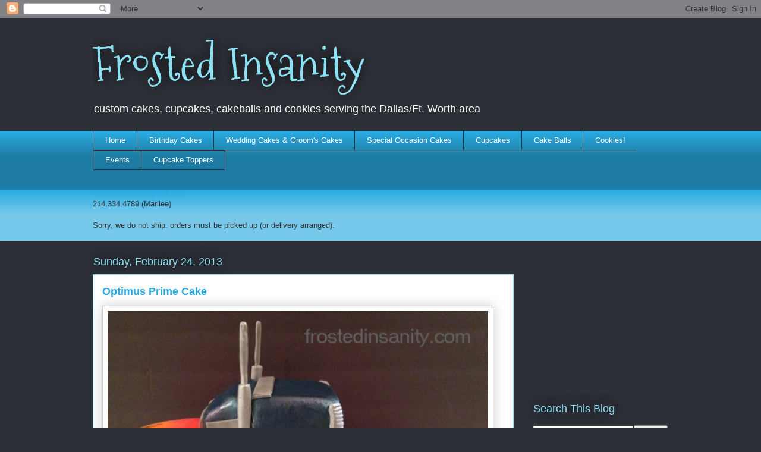

--- FILE ---
content_type: text/html; charset=UTF-8
request_url: http://www.frostedinsanity.com/2013/02/optimus-prime-cake.html
body_size: 14555
content:
<!DOCTYPE html>
<html class='v2' dir='ltr' lang='en'>
<head>
<link href='https://www.blogger.com/static/v1/widgets/335934321-css_bundle_v2.css' rel='stylesheet' type='text/css'/>
<meta content='width=1100' name='viewport'/>
<meta content='text/html; charset=UTF-8' http-equiv='Content-Type'/>
<meta content='blogger' name='generator'/>
<link href='http://www.frostedinsanity.com/favicon.ico' rel='icon' type='image/x-icon'/>
<link href='http://www.frostedinsanity.com/2013/02/optimus-prime-cake.html' rel='canonical'/>
<link rel="alternate" type="application/atom+xml" title="Frosted Insanity - Atom" href="http://www.frostedinsanity.com/feeds/posts/default" />
<link rel="alternate" type="application/rss+xml" title="Frosted Insanity - RSS" href="http://www.frostedinsanity.com/feeds/posts/default?alt=rss" />
<link rel="service.post" type="application/atom+xml" title="Frosted Insanity - Atom" href="https://www.blogger.com/feeds/1459897990148798152/posts/default" />

<link rel="alternate" type="application/atom+xml" title="Frosted Insanity - Atom" href="http://www.frostedinsanity.com/feeds/4564554441056283317/comments/default" />
<!--Can't find substitution for tag [blog.ieCssRetrofitLinks]-->
<link href='https://blogger.googleusercontent.com/img/b/R29vZ2xl/AVvXsEiG8Pt4YCNYaiCQhJU4WoZIg6XHp6tSdbAYb3qNXNknrwIifnBf-l-fLzmQ2UinzLxjHUexBFrKiEm-_P1T_K1lT6ET1bBx_qRkEvt1GqKbThoBpczPXxxuKXRP4oysmdFCO7zCZc7YKxc4/s640/optimus+prime+view+1.JPG' rel='image_src'/>
<meta content='http://www.frostedinsanity.com/2013/02/optimus-prime-cake.html' property='og:url'/>
<meta content='Optimus Prime Cake' property='og:title'/>
<meta content='  The funnest part of this cake was doing the airbrushing!  It&#39;s amazing how far that mist spreads, even when you set up a tent to airbrush ...' property='og:description'/>
<meta content='https://blogger.googleusercontent.com/img/b/R29vZ2xl/AVvXsEiG8Pt4YCNYaiCQhJU4WoZIg6XHp6tSdbAYb3qNXNknrwIifnBf-l-fLzmQ2UinzLxjHUexBFrKiEm-_P1T_K1lT6ET1bBx_qRkEvt1GqKbThoBpczPXxxuKXRP4oysmdFCO7zCZc7YKxc4/w1200-h630-p-k-no-nu/optimus+prime+view+1.JPG' property='og:image'/>
<title>Frosted Insanity: Optimus Prime Cake</title>
<style type='text/css'>@font-face{font-family:'Mountains of Christmas';font-style:normal;font-weight:400;font-display:swap;src:url(//fonts.gstatic.com/s/mountainsofchristmas/v24/3y9w6a4zcCnn5X0FDyrKi2ZRUBIy8uxoUo7eDNGsMdFqNpY.woff2)format('woff2');unicode-range:U+0000-00FF,U+0131,U+0152-0153,U+02BB-02BC,U+02C6,U+02DA,U+02DC,U+0304,U+0308,U+0329,U+2000-206F,U+20AC,U+2122,U+2191,U+2193,U+2212,U+2215,U+FEFF,U+FFFD;}</style>
<style id='page-skin-1' type='text/css'><!--
/*
-----------------------------------------------
Blogger Template Style
Name:     Awesome Inc.
Designer: Tina Chen
URL:      tinachen.org
----------------------------------------------- */
/* Content
----------------------------------------------- */
body {
font: normal normal 13px Arial, Tahoma, Helvetica, FreeSans, sans-serif;
color: #333333;
background: #2d3037 none repeat scroll top left;
}
html body .content-outer {
min-width: 0;
max-width: 100%;
width: 100%;
}
a:link {
text-decoration: none;
color: #29aae1;
}
a:visited {
text-decoration: none;
color: #015782;
}
a:hover {
text-decoration: underline;
color: #29aae1;
}
.body-fauxcolumn-outer .cap-top {
position: absolute;
z-index: 1;
height: 276px;
width: 100%;
background: transparent none repeat-x scroll top left;
_background-image: none;
}
/* Columns
----------------------------------------------- */
.content-inner {
padding: 0;
}
.header-inner .section {
margin: 0 16px;
}
.tabs-inner .section {
margin: 0 16px;
}
.main-inner {
padding-top: 55px;
}
.main-inner .column-center-inner,
.main-inner .column-left-inner,
.main-inner .column-right-inner {
padding: 0 5px;
}
*+html body .main-inner .column-center-inner {
margin-top: -55px;
}
#layout .main-inner .column-center-inner {
margin-top: 0;
}
/* Header
----------------------------------------------- */
.header-outer {
margin: 0 0 15px 0;
background: transparent none repeat scroll 0 0;
}
.Header h1 {
font: normal normal 80px Mountains of Christmas;
color: #8ce1f5;
text-shadow: 0 0 20px #000000;
}
.Header h1 a {
color: #8ce1f5;
}
.Header .description {
font: normal normal 18px Arial, Tahoma, Helvetica, FreeSans, sans-serif;
color: #ffffff;
}
.header-inner .Header .titlewrapper,
.header-inner .Header .descriptionwrapper {
padding-left: 0;
padding-right: 0;
margin-bottom: 0;
}
.header-inner .Header .titlewrapper {
padding-top: 22px;
}
/* Tabs
----------------------------------------------- */
.tabs-outer {
overflow: hidden;
position: relative;
background: #29aae1 url(https://resources.blogblog.com/blogblog/data/1kt/awesomeinc/tabs_gradient_light.png) repeat scroll 0 0;
}
#layout .tabs-outer {
overflow: visible;
}
.tabs-cap-top, .tabs-cap-bottom {
position: absolute;
width: 100%;
border-top: 1px solid #2d3037;
}
.tabs-cap-bottom {
bottom: 0;
}
.tabs-inner .widget li a {
display: inline-block;
margin: 0;
padding: .6em 1.5em;
font: normal normal 13px Arial, Tahoma, Helvetica, FreeSans, sans-serif;
color: #ffffff;
border-top: 1px solid #2d3037;
border-bottom: 1px solid #2d3037;
border-left: 1px solid #2d3037;
height: 16px;
line-height: 16px;
}
.tabs-inner .widget li:last-child a {
border-right: 1px solid #2d3037;
}
.tabs-inner .widget li.selected a, .tabs-inner .widget li a:hover {
background: #01689c url(https://resources.blogblog.com/blogblog/data/1kt/awesomeinc/tabs_gradient_light.png) repeat-x scroll 0 -100px;
color: #ffffff;
}
/* Headings
----------------------------------------------- */
h2 {
font: normal normal 18px Arial, Tahoma, Helvetica, FreeSans, sans-serif;
color: #8ce1f5;
}
/* Widgets
----------------------------------------------- */
.main-inner .section {
margin: 0 27px;
padding: 0;
}
.main-inner .column-left-outer,
.main-inner .column-right-outer {
margin-top: -3.3em;
}
#layout .main-inner .column-left-outer,
#layout .main-inner .column-right-outer {
margin-top: 0;
}
.main-inner .column-left-inner,
.main-inner .column-right-inner {
background: transparent none repeat 0 0;
-moz-box-shadow: 0 0 0 rgba(0, 0, 0, .2);
-webkit-box-shadow: 0 0 0 rgba(0, 0, 0, .2);
-goog-ms-box-shadow: 0 0 0 rgba(0, 0, 0, .2);
box-shadow: 0 0 0 rgba(0, 0, 0, .2);
-moz-border-radius: 0;
-webkit-border-radius: 0;
-goog-ms-border-radius: 0;
border-radius: 0;
}
#layout .main-inner .column-left-inner,
#layout .main-inner .column-right-inner {
margin-top: 0;
}
.sidebar .widget {
font: normal normal 13px Arial, Tahoma, Helvetica, FreeSans, sans-serif;
color: #ffffff;
}
.sidebar .widget a:link {
color: #29aae1;
}
.sidebar .widget a:visited {
color: #015782;
}
.sidebar .widget a:hover {
color: #29aae1;
}
.sidebar .widget h2 {
text-shadow: 0 0 20px #000000;
}
.main-inner .widget {
background-color: transparent;
border: 1px solid transparent;
padding: 0 0 15px;
margin: 20px -16px;
-moz-box-shadow: 0 0 0 rgba(0, 0, 0, .2);
-webkit-box-shadow: 0 0 0 rgba(0, 0, 0, .2);
-goog-ms-box-shadow: 0 0 0 rgba(0, 0, 0, .2);
box-shadow: 0 0 0 rgba(0, 0, 0, .2);
-moz-border-radius: 0;
-webkit-border-radius: 0;
-goog-ms-border-radius: 0;
border-radius: 0;
}
.main-inner .widget h2 {
margin: 0 -0;
padding: .6em 0 .5em;
border-bottom: 1px solid transparent;
}
.footer-inner .widget h2 {
padding: 0 0 .4em;
border-bottom: 1px solid transparent;
}
.main-inner .widget h2 + div, .footer-inner .widget h2 + div {
border-top: 0 solid transparent;
padding-top: 8px;
}
.main-inner .widget .widget-content {
margin: 0 -0;
padding: 7px 0 0;
}
.main-inner .widget ul, .main-inner .widget #ArchiveList ul.flat {
margin: -8px -15px 0;
padding: 0;
list-style: none;
}
.main-inner .widget #ArchiveList {
margin: -8px 0 0;
}
.main-inner .widget ul li, .main-inner .widget #ArchiveList ul.flat li {
padding: .5em 15px;
text-indent: 0;
color: #ffffff;
border-top: 0 solid transparent;
border-bottom: 1px solid transparent;
}
.main-inner .widget #ArchiveList ul li {
padding-top: .25em;
padding-bottom: .25em;
}
.main-inner .widget ul li:first-child, .main-inner .widget #ArchiveList ul.flat li:first-child {
border-top: none;
}
.main-inner .widget ul li:last-child, .main-inner .widget #ArchiveList ul.flat li:last-child {
border-bottom: none;
}
.post-body {
position: relative;
}
.main-inner .widget .post-body ul {
padding: 0 2.5em;
margin: .5em 0;
list-style: disc;
}
.main-inner .widget .post-body ul li {
padding: 0.25em 0;
margin-bottom: .25em;
color: #333333;
border: none;
}
.footer-inner .widget ul {
padding: 0;
list-style: none;
}
.widget .zippy {
color: #ffffff;
}
/* Posts
----------------------------------------------- */
body .main-inner .Blog {
padding: 0;
margin-bottom: 1em;
background-color: transparent;
border: none;
-moz-box-shadow: 0 0 0 rgba(0, 0, 0, 0);
-webkit-box-shadow: 0 0 0 rgba(0, 0, 0, 0);
-goog-ms-box-shadow: 0 0 0 rgba(0, 0, 0, 0);
box-shadow: 0 0 0 rgba(0, 0, 0, 0);
}
.main-inner .section:last-child .Blog:last-child {
padding: 0;
margin-bottom: 1em;
}
.main-inner .widget h2.date-header {
margin: 0 -15px 1px;
padding: 0 0 0 0;
font: normal normal 18px Arial, Tahoma, Helvetica, FreeSans, sans-serif;
color: #8ce1f5;
background: transparent none no-repeat fixed center center;
border-top: 0 solid transparent;
border-bottom: 1px solid transparent;
-moz-border-radius-topleft: 0;
-moz-border-radius-topright: 0;
-webkit-border-top-left-radius: 0;
-webkit-border-top-right-radius: 0;
border-top-left-radius: 0;
border-top-right-radius: 0;
position: absolute;
bottom: 100%;
left: 0;
text-shadow: 0 0 20px #000000;
}
.main-inner .widget h2.date-header span {
font: normal normal 18px Arial, Tahoma, Helvetica, FreeSans, sans-serif;
display: block;
padding: .5em 15px;
border-left: 0 solid transparent;
border-right: 0 solid transparent;
}
.date-outer {
position: relative;
margin: 55px 0 20px;
padding: 0 15px;
background-color: #ffffff;
border: 1px solid #8ce1f5;
-moz-box-shadow: 0 0 0 rgba(0, 0, 0, .2);
-webkit-box-shadow: 0 0 0 rgba(0, 0, 0, .2);
-goog-ms-box-shadow: 0 0 0 rgba(0, 0, 0, .2);
box-shadow: 0 0 0 rgba(0, 0, 0, .2);
-moz-border-radius: 0;
-webkit-border-radius: 0;
-goog-ms-border-radius: 0;
border-radius: 0;
}
.date-outer:first-child {
margin-top: 0;
}
.date-outer:last-child {
margin-bottom: 0;
-moz-border-radius-bottomleft: 0;
-moz-border-radius-bottomright: 0;
-webkit-border-bottom-left-radius: 0;
-webkit-border-bottom-right-radius: 0;
-goog-ms-border-bottom-left-radius: 0;
-goog-ms-border-bottom-right-radius: 0;
border-bottom-left-radius: 0;
border-bottom-right-radius: 0;
}
.date-posts {
margin: 0 -0;
padding: 0 0;
clear: both;
}
.post-outer, .inline-ad {
border-top: 1px solid #8ce1f5;
margin: 0 -0;
padding: 15px 0;
}
.post-outer {
padding-bottom: 10px;
}
.post-outer:first-child {
padding-top: 10px;
border-top: none;
}
.post-outer:last-child, .inline-ad:last-child {
border-bottom: none;
}
.post-body {
position: relative;
}
.post-body img {
padding: 8px;
background: #ffffff;
border: 1px solid #cccccc;
-moz-box-shadow: 0 0 20px rgba(0, 0, 0, .2);
-webkit-box-shadow: 0 0 20px rgba(0, 0, 0, .2);
box-shadow: 0 0 20px rgba(0, 0, 0, .2);
-moz-border-radius: 0;
-webkit-border-radius: 0;
border-radius: 0;
}
h3.post-title, h4 {
font: normal bold 18px Arial, Tahoma, Helvetica, FreeSans, sans-serif;
color: #29aae1;
}
h3.post-title a {
font: normal bold 18px Arial, Tahoma, Helvetica, FreeSans, sans-serif;
color: #29aae1;
}
h3.post-title a:hover {
color: #29aae1;
text-decoration: underline;
}
.post-header {
margin: 0 0 1em;
}
.post-body {
line-height: 1.4;
}
.post-outer h2 {
color: #333333;
}
.post-footer {
margin: 1.5em 0 0;
}
#blog-pager {
padding: 15px;
font-size: 120%;
background-color: transparent;
border: 1px solid transparent;
-moz-box-shadow: 0 0 0 rgba(0, 0, 0, .2);
-webkit-box-shadow: 0 0 0 rgba(0, 0, 0, .2);
-goog-ms-box-shadow: 0 0 0 rgba(0, 0, 0, .2);
box-shadow: 0 0 0 rgba(0, 0, 0, .2);
-moz-border-radius: 0;
-webkit-border-radius: 0;
-goog-ms-border-radius: 0;
border-radius: 0;
-moz-border-radius-topleft: 0;
-moz-border-radius-topright: 0;
-webkit-border-top-left-radius: 0;
-webkit-border-top-right-radius: 0;
-goog-ms-border-top-left-radius: 0;
-goog-ms-border-top-right-radius: 0;
border-top-left-radius: 0;
border-top-right-radius-topright: 0;
margin-top: 0;
}
.blog-feeds, .post-feeds {
margin: 1em 0;
text-align: center;
color: #ffffff;
}
.blog-feeds a, .post-feeds a {
color: #29aae1;
}
.blog-feeds a:visited, .post-feeds a:visited {
color: #015782;
}
.blog-feeds a:hover, .post-feeds a:hover {
color: #29aae1;
}
.post-outer .comments {
margin-top: 2em;
}
/* Comments
----------------------------------------------- */
.comments .comments-content .icon.blog-author {
background-repeat: no-repeat;
background-image: url([data-uri]);
}
.comments .comments-content .loadmore a {
border-top: 1px solid #2d3037;
border-bottom: 1px solid #2d3037;
}
.comments .continue {
border-top: 2px solid #2d3037;
}
/* Footer
----------------------------------------------- */
.footer-outer {
margin: -0 0 -1px;
padding: 0 0 0;
color: #ffffff;
overflow: hidden;
}
.footer-fauxborder-left {
border-top: 1px solid transparent;
background: transparent none repeat scroll 0 0;
-moz-box-shadow: 0 0 0 rgba(0, 0, 0, .2);
-webkit-box-shadow: 0 0 0 rgba(0, 0, 0, .2);
-goog-ms-box-shadow: 0 0 0 rgba(0, 0, 0, .2);
box-shadow: 0 0 0 rgba(0, 0, 0, .2);
margin: 0 -0;
}
/* Mobile
----------------------------------------------- */
body.mobile {
background-size: auto;
}
.mobile .body-fauxcolumn-outer {
background: transparent none repeat scroll top left;
}
*+html body.mobile .main-inner .column-center-inner {
margin-top: 0;
}
.mobile .main-inner .widget {
padding: 0 0 15px;
}
.mobile .main-inner .widget h2 + div,
.mobile .footer-inner .widget h2 + div {
border-top: none;
padding-top: 0;
}
.mobile .footer-inner .widget h2 {
padding: 0.5em 0;
border-bottom: none;
}
.mobile .main-inner .widget .widget-content {
margin: 0;
padding: 7px 0 0;
}
.mobile .main-inner .widget ul,
.mobile .main-inner .widget #ArchiveList ul.flat {
margin: 0 -15px 0;
}
.mobile .main-inner .widget h2.date-header {
left: 0;
}
.mobile .date-header span {
padding: 0.4em 0;
}
.mobile .date-outer:first-child {
margin-bottom: 0;
border: 1px solid #8ce1f5;
-moz-border-radius-topleft: 0;
-moz-border-radius-topright: 0;
-webkit-border-top-left-radius: 0;
-webkit-border-top-right-radius: 0;
-goog-ms-border-top-left-radius: 0;
-goog-ms-border-top-right-radius: 0;
border-top-left-radius: 0;
border-top-right-radius: 0;
}
.mobile .date-outer {
border-color: #8ce1f5;
border-width: 0 1px 1px;
}
.mobile .date-outer:last-child {
margin-bottom: 0;
}
.mobile .main-inner {
padding: 0;
}
.mobile .header-inner .section {
margin: 0;
}
.mobile .post-outer, .mobile .inline-ad {
padding: 5px 0;
}
.mobile .tabs-inner .section {
margin: 0 10px;
}
.mobile .main-inner .widget h2 {
margin: 0;
padding: 0;
}
.mobile .main-inner .widget h2.date-header span {
padding: 0;
}
.mobile .main-inner .widget .widget-content {
margin: 0;
padding: 7px 0 0;
}
.mobile #blog-pager {
border: 1px solid transparent;
background: transparent none repeat scroll 0 0;
}
.mobile .main-inner .column-left-inner,
.mobile .main-inner .column-right-inner {
background: transparent none repeat 0 0;
-moz-box-shadow: none;
-webkit-box-shadow: none;
-goog-ms-box-shadow: none;
box-shadow: none;
}
.mobile .date-posts {
margin: 0;
padding: 0;
}
.mobile .footer-fauxborder-left {
margin: 0;
border-top: inherit;
}
.mobile .main-inner .section:last-child .Blog:last-child {
margin-bottom: 0;
}
.mobile-index-contents {
color: #333333;
}
.mobile .mobile-link-button {
background: #29aae1 url(https://resources.blogblog.com/blogblog/data/1kt/awesomeinc/tabs_gradient_light.png) repeat scroll 0 0;
}
.mobile-link-button a:link, .mobile-link-button a:visited {
color: #ffffff;
}
.mobile .tabs-inner .PageList .widget-content {
background: transparent;
border-top: 1px solid;
border-color: #2d3037;
color: #ffffff;
}
.mobile .tabs-inner .PageList .widget-content .pagelist-arrow {
border-left: 1px solid #2d3037;
}

--></style>
<style id='template-skin-1' type='text/css'><!--
body {
min-width: 1000px;
}
.content-outer, .content-fauxcolumn-outer, .region-inner {
min-width: 1000px;
max-width: 1000px;
_width: 1000px;
}
.main-inner .columns {
padding-left: 0px;
padding-right: 260px;
}
.main-inner .fauxcolumn-center-outer {
left: 0px;
right: 260px;
/* IE6 does not respect left and right together */
_width: expression(this.parentNode.offsetWidth -
parseInt("0px") -
parseInt("260px") + 'px');
}
.main-inner .fauxcolumn-left-outer {
width: 0px;
}
.main-inner .fauxcolumn-right-outer {
width: 260px;
}
.main-inner .column-left-outer {
width: 0px;
right: 100%;
margin-left: -0px;
}
.main-inner .column-right-outer {
width: 260px;
margin-right: -260px;
}
#layout {
min-width: 0;
}
#layout .content-outer {
min-width: 0;
width: 800px;
}
#layout .region-inner {
min-width: 0;
width: auto;
}
body#layout div.add_widget {
padding: 8px;
}
body#layout div.add_widget a {
margin-left: 32px;
}
--></style>
<script type='text/javascript'>
        (function(i,s,o,g,r,a,m){i['GoogleAnalyticsObject']=r;i[r]=i[r]||function(){
        (i[r].q=i[r].q||[]).push(arguments)},i[r].l=1*new Date();a=s.createElement(o),
        m=s.getElementsByTagName(o)[0];a.async=1;a.src=g;m.parentNode.insertBefore(a,m)
        })(window,document,'script','https://www.google-analytics.com/analytics.js','ga');
        ga('create', 'UA-114216196-1', 'auto', 'blogger');
        ga('blogger.send', 'pageview');
      </script>
<link href='https://www.blogger.com/dyn-css/authorization.css?targetBlogID=1459897990148798152&amp;zx=bd3acca3-096f-42fc-ad3b-7a4bc6feeab2' media='none' onload='if(media!=&#39;all&#39;)media=&#39;all&#39;' rel='stylesheet'/><noscript><link href='https://www.blogger.com/dyn-css/authorization.css?targetBlogID=1459897990148798152&amp;zx=bd3acca3-096f-42fc-ad3b-7a4bc6feeab2' rel='stylesheet'/></noscript>
<meta name='google-adsense-platform-account' content='ca-host-pub-1556223355139109'/>
<meta name='google-adsense-platform-domain' content='blogspot.com'/>

<!-- data-ad-client=ca-pub-9765409729141707 -->

</head>
<body class='loading variant-icy'>
<div class='navbar section' id='navbar' name='Navbar'><div class='widget Navbar' data-version='1' id='Navbar1'><script type="text/javascript">
    function setAttributeOnload(object, attribute, val) {
      if(window.addEventListener) {
        window.addEventListener('load',
          function(){ object[attribute] = val; }, false);
      } else {
        window.attachEvent('onload', function(){ object[attribute] = val; });
      }
    }
  </script>
<div id="navbar-iframe-container"></div>
<script type="text/javascript" src="https://apis.google.com/js/platform.js"></script>
<script type="text/javascript">
      gapi.load("gapi.iframes:gapi.iframes.style.bubble", function() {
        if (gapi.iframes && gapi.iframes.getContext) {
          gapi.iframes.getContext().openChild({
              url: 'https://www.blogger.com/navbar/1459897990148798152?po\x3d4564554441056283317\x26origin\x3dhttp://www.frostedinsanity.com',
              where: document.getElementById("navbar-iframe-container"),
              id: "navbar-iframe"
          });
        }
      });
    </script><script type="text/javascript">
(function() {
var script = document.createElement('script');
script.type = 'text/javascript';
script.src = '//pagead2.googlesyndication.com/pagead/js/google_top_exp.js';
var head = document.getElementsByTagName('head')[0];
if (head) {
head.appendChild(script);
}})();
</script>
</div></div>
<div class='body-fauxcolumns'>
<div class='fauxcolumn-outer body-fauxcolumn-outer'>
<div class='cap-top'>
<div class='cap-left'></div>
<div class='cap-right'></div>
</div>
<div class='fauxborder-left'>
<div class='fauxborder-right'></div>
<div class='fauxcolumn-inner'>
</div>
</div>
<div class='cap-bottom'>
<div class='cap-left'></div>
<div class='cap-right'></div>
</div>
</div>
</div>
<div class='content'>
<div class='content-fauxcolumns'>
<div class='fauxcolumn-outer content-fauxcolumn-outer'>
<div class='cap-top'>
<div class='cap-left'></div>
<div class='cap-right'></div>
</div>
<div class='fauxborder-left'>
<div class='fauxborder-right'></div>
<div class='fauxcolumn-inner'>
</div>
</div>
<div class='cap-bottom'>
<div class='cap-left'></div>
<div class='cap-right'></div>
</div>
</div>
</div>
<div class='content-outer'>
<div class='content-cap-top cap-top'>
<div class='cap-left'></div>
<div class='cap-right'></div>
</div>
<div class='fauxborder-left content-fauxborder-left'>
<div class='fauxborder-right content-fauxborder-right'></div>
<div class='content-inner'>
<header>
<div class='header-outer'>
<div class='header-cap-top cap-top'>
<div class='cap-left'></div>
<div class='cap-right'></div>
</div>
<div class='fauxborder-left header-fauxborder-left'>
<div class='fauxborder-right header-fauxborder-right'></div>
<div class='region-inner header-inner'>
<div class='header section' id='header' name='Header'><div class='widget Header' data-version='1' id='Header1'>
<div id='header-inner'>
<div class='titlewrapper'>
<h1 class='title'>
<a href='http://www.frostedinsanity.com/'>
Frosted Insanity
</a>
</h1>
</div>
<div class='descriptionwrapper'>
<p class='description'><span>custom cakes, cupcakes, cakeballs and cookies serving the Dallas/Ft. Worth area</span></p>
</div>
</div>
</div></div>
</div>
</div>
<div class='header-cap-bottom cap-bottom'>
<div class='cap-left'></div>
<div class='cap-right'></div>
</div>
</div>
</header>
<div class='tabs-outer'>
<div class='tabs-cap-top cap-top'>
<div class='cap-left'></div>
<div class='cap-right'></div>
</div>
<div class='fauxborder-left tabs-fauxborder-left'>
<div class='fauxborder-right tabs-fauxborder-right'></div>
<div class='region-inner tabs-inner'>
<div class='tabs section' id='crosscol' name='Cross-Column'><div class='widget PageList' data-version='1' id='PageList1'>
<h2>pages</h2>
<div class='widget-content'>
<ul>
<li>
<a href='http://www.frostedinsanity.com/'>Home</a>
</li>
<li>
<a href='http://www.frostedinsanity.com/p/birthday-cakes.html'>Birthday Cakes</a>
</li>
<li>
<a href='http://www.frostedinsanity.com/p/wedding-cakes.html'>Wedding Cakes &amp; Groom&#39;s Cakes</a>
</li>
<li>
<a href='http://www.frostedinsanity.com/p/special-occasion-cakes.html'>Special Occasion Cakes</a>
</li>
<li>
<a href='http://www.frostedinsanity.com/p/cupcakes.html'>Cupcakes</a>
</li>
<li>
<a href='http://www.frostedinsanity.com/p/cake-balls-gallery.html'>Cake Balls</a>
</li>
<li>
<a href='http://www.frostedinsanity.com/p/cookies.html'>Cookies!</a>
</li>
<li>
<a href='http://www.frostedinsanity.com/p/events.html'>Events</a>
</li>
<li>
<a href='http://www.frostedinsanity.com/p/cupcaketopper-gallery.html'>Cupcake Toppers</a>
</li>
</ul>
<div class='clear'></div>
</div>
</div><div class='widget Text' data-version='1' id='Text4'>
<h2 class='title'>Contact me:</h2>
<div class='widget-content'>
<span class="Apple-style-span"><a href="mailto:frostedinsanity@gmail.com">frostedinsanity@gmail.com</a></span><div><span class="Apple-style-span">214.334.4789 (Marilee)</span></div><div><span class="Apple-style-span"><br /></span></div><div><span class="Apple-style-span">Sorry, we do not ship.  orders must be picked up (or delivery arranged).</span></div><br />
</div>
<div class='clear'></div>
</div></div>
<div class='tabs no-items section' id='crosscol-overflow' name='Cross-Column 2'></div>
</div>
</div>
<div class='tabs-cap-bottom cap-bottom'>
<div class='cap-left'></div>
<div class='cap-right'></div>
</div>
</div>
<div class='main-outer'>
<div class='main-cap-top cap-top'>
<div class='cap-left'></div>
<div class='cap-right'></div>
</div>
<div class='fauxborder-left main-fauxborder-left'>
<div class='fauxborder-right main-fauxborder-right'></div>
<div class='region-inner main-inner'>
<div class='columns fauxcolumns'>
<div class='fauxcolumn-outer fauxcolumn-center-outer'>
<div class='cap-top'>
<div class='cap-left'></div>
<div class='cap-right'></div>
</div>
<div class='fauxborder-left'>
<div class='fauxborder-right'></div>
<div class='fauxcolumn-inner'>
</div>
</div>
<div class='cap-bottom'>
<div class='cap-left'></div>
<div class='cap-right'></div>
</div>
</div>
<div class='fauxcolumn-outer fauxcolumn-left-outer'>
<div class='cap-top'>
<div class='cap-left'></div>
<div class='cap-right'></div>
</div>
<div class='fauxborder-left'>
<div class='fauxborder-right'></div>
<div class='fauxcolumn-inner'>
</div>
</div>
<div class='cap-bottom'>
<div class='cap-left'></div>
<div class='cap-right'></div>
</div>
</div>
<div class='fauxcolumn-outer fauxcolumn-right-outer'>
<div class='cap-top'>
<div class='cap-left'></div>
<div class='cap-right'></div>
</div>
<div class='fauxborder-left'>
<div class='fauxborder-right'></div>
<div class='fauxcolumn-inner'>
</div>
</div>
<div class='cap-bottom'>
<div class='cap-left'></div>
<div class='cap-right'></div>
</div>
</div>
<!-- corrects IE6 width calculation -->
<div class='columns-inner'>
<div class='column-center-outer'>
<div class='column-center-inner'>
<div class='main section' id='main' name='Main'><div class='widget Blog' data-version='1' id='Blog1'>
<div class='blog-posts hfeed'>

          <div class="date-outer">
        
<h2 class='date-header'><span>Sunday, February 24, 2013</span></h2>

          <div class="date-posts">
        
<div class='post-outer'>
<div class='post hentry' itemprop='blogPost' itemscope='itemscope' itemtype='http://schema.org/BlogPosting'>
<meta content='https://blogger.googleusercontent.com/img/b/R29vZ2xl/AVvXsEiG8Pt4YCNYaiCQhJU4WoZIg6XHp6tSdbAYb3qNXNknrwIifnBf-l-fLzmQ2UinzLxjHUexBFrKiEm-_P1T_K1lT6ET1bBx_qRkEvt1GqKbThoBpczPXxxuKXRP4oysmdFCO7zCZc7YKxc4/s640/optimus+prime+view+1.JPG' itemprop='image_url'/>
<meta content='1459897990148798152' itemprop='blogId'/>
<meta content='4564554441056283317' itemprop='postId'/>
<a name='4564554441056283317'></a>
<h3 class='post-title entry-title' itemprop='name'>
Optimus Prime Cake
</h3>
<div class='post-header'>
<div class='post-header-line-1'></div>
</div>
<div class='post-body entry-content' id='post-body-4564554441056283317' itemprop='description articleBody'>
<div class="separator" style="clear: both; text-align: center;">
<a href="https://blogger.googleusercontent.com/img/b/R29vZ2xl/AVvXsEiG8Pt4YCNYaiCQhJU4WoZIg6XHp6tSdbAYb3qNXNknrwIifnBf-l-fLzmQ2UinzLxjHUexBFrKiEm-_P1T_K1lT6ET1bBx_qRkEvt1GqKbThoBpczPXxxuKXRP4oysmdFCO7zCZc7YKxc4/s1600/optimus+prime+view+1.JPG" imageanchor="1" style="clear: left; float: left; margin-bottom: 1em; margin-right: 1em;"><img border="0" height="430" src="https://blogger.googleusercontent.com/img/b/R29vZ2xl/AVvXsEiG8Pt4YCNYaiCQhJU4WoZIg6XHp6tSdbAYb3qNXNknrwIifnBf-l-fLzmQ2UinzLxjHUexBFrKiEm-_P1T_K1lT6ET1bBx_qRkEvt1GqKbThoBpczPXxxuKXRP4oysmdFCO7zCZc7YKxc4/s640/optimus+prime+view+1.JPG" width="640" /></a></div>
The funnest part of this cake was doing the airbrushing! &nbsp;It's amazing how far that mist spreads, even when you set up a tent to airbrush in. &nbsp;I was wiping a blue dust from the upstairs balcony.<br />
<br />
<div class="separator" style="clear: both; text-align: center;">
<a href="https://blogger.googleusercontent.com/img/b/R29vZ2xl/AVvXsEhc-Q3rZPMT2aKXVWuziWn-j5gY6mVTG9tN_h_ExN7y5TY1XMvYUFEOqVf12YMOtYcqWDkOEkEgxvXownN1zqar8HtlwKZPmLlZBa6xlQ_JtYMROGItFwyX8j4WKPSD8K6IXbyvVmtbrNPj/s1600/optimus+prime+view+2.JPG" imageanchor="1" style="clear: left; float: left; margin-bottom: 1em; margin-right: 1em;"><img border="0" height="480" src="https://blogger.googleusercontent.com/img/b/R29vZ2xl/AVvXsEhc-Q3rZPMT2aKXVWuziWn-j5gY6mVTG9tN_h_ExN7y5TY1XMvYUFEOqVf12YMOtYcqWDkOEkEgxvXownN1zqar8HtlwKZPmLlZBa6xlQ_JtYMROGItFwyX8j4WKPSD8K6IXbyvVmtbrNPj/s640/optimus+prime+view+2.JPG" width="640" /></a></div>
<br />
<div id='pin-wrapper' style='margin:10px 10px 10px 0; text-align: left;'>
<a data-pin-config='beside' data-pin-do='buttonPin' href='http://pinterest.com/pin/create/button/?url=http://www.frostedinsanity.com/2013/02/optimus-prime-cake.html'><img src='//assets.pinterest.com/images/pidgets/pin_it_button.png'/></a>
<span style='margin-left:-44px;'><a data-pin-config='beside' data-pin-do='buttonBookmark' href='//pinterest.com/pin/create/button/' style='outline:none;border:none;'></a></span>
</div>
<script src='http://assets.pinterest.com/js/pinit.js' type='text/javascript'></script>
<style type='text/css'> 
#pin-wrapper > a {background-image:none !important;}
</style>
<div style='clear: both;'></div>
</div>
<div class='post-footer'>
<div class='post-footer-line post-footer-line-1'><span class='post-author vcard'>
Posted by
<span class='fn' itemprop='author' itemscope='itemscope' itemtype='http://schema.org/Person'>
<meta content='https://www.blogger.com/profile/05358815141724392245' itemprop='url'/>
<a href='https://www.blogger.com/profile/05358815141724392245' rel='author' title='author profile'>
<span itemprop='name'>marilee woodfield</span>
</a>
</span>
</span>
<span class='post-timestamp'>
at
<meta content='http://www.frostedinsanity.com/2013/02/optimus-prime-cake.html' itemprop='url'/>
<a class='timestamp-link' href='http://www.frostedinsanity.com/2013/02/optimus-prime-cake.html' rel='bookmark' title='permanent link'><abbr class='published' itemprop='datePublished' title='2013-02-24T09:43:00-08:00'>9:43&#8239;AM</abbr></a>
</span>
<span class='post-comment-link'>
</span>
<span class='post-icons'>
<span class='item-action'>
<a href='https://www.blogger.com/email-post/1459897990148798152/4564554441056283317' title='Email Post'>
<img alt='' class='icon-action' height='13' src='http://img1.blogblog.com/img/icon18_email.gif' width='18'/>
</a>
</span>
<span class='item-control blog-admin pid-2079812217'>
<a href='https://www.blogger.com/post-edit.g?blogID=1459897990148798152&postID=4564554441056283317&from=pencil' title='Edit Post'>
<img alt='' class='icon-action' height='18' src='https://resources.blogblog.com/img/icon18_edit_allbkg.gif' width='18'/>
</a>
</span>
</span>
<span class='post-backlinks post-comment-link'>
</span>
<div class='post-share-buttons goog-inline-block'>
<a class='goog-inline-block share-button sb-email' href='https://www.blogger.com/share-post.g?blogID=1459897990148798152&postID=4564554441056283317&target=email' target='_blank' title='Email This'><span class='share-button-link-text'>Email This</span></a><a class='goog-inline-block share-button sb-blog' href='https://www.blogger.com/share-post.g?blogID=1459897990148798152&postID=4564554441056283317&target=blog' onclick='window.open(this.href, "_blank", "height=270,width=475"); return false;' target='_blank' title='BlogThis!'><span class='share-button-link-text'>BlogThis!</span></a><a class='goog-inline-block share-button sb-twitter' href='https://www.blogger.com/share-post.g?blogID=1459897990148798152&postID=4564554441056283317&target=twitter' target='_blank' title='Share to X'><span class='share-button-link-text'>Share to X</span></a><a class='goog-inline-block share-button sb-facebook' href='https://www.blogger.com/share-post.g?blogID=1459897990148798152&postID=4564554441056283317&target=facebook' onclick='window.open(this.href, "_blank", "height=430,width=640"); return false;' target='_blank' title='Share to Facebook'><span class='share-button-link-text'>Share to Facebook</span></a><a class='goog-inline-block share-button sb-pinterest' href='https://www.blogger.com/share-post.g?blogID=1459897990148798152&postID=4564554441056283317&target=pinterest' target='_blank' title='Share to Pinterest'><span class='share-button-link-text'>Share to Pinterest</span></a>
</div>
</div>
<div class='post-footer-line post-footer-line-2'><span class='post-labels'>
</span>
</div>
<div class='post-footer-line post-footer-line-3'></div>
</div>
</div>
<div class='comments' id='comments'>
<a name='comments'></a>
</div>
</div>

        </div></div>
      
</div>
<div class='blog-pager' id='blog-pager'>
<span id='blog-pager-newer-link'>
<a class='blog-pager-newer-link' href='http://www.frostedinsanity.com/2013/02/1st-birthday-cake-primary-colors.html' id='Blog1_blog-pager-newer-link' title='Newer Post'>Newer Post</a>
</span>
<span id='blog-pager-older-link'>
<a class='blog-pager-older-link' href='http://www.frostedinsanity.com/2013/02/bow-ties-and-mustaches.html' id='Blog1_blog-pager-older-link' title='Older Post'>Older Post</a>
</span>
<a class='home-link' href='http://www.frostedinsanity.com/'>Home</a>
</div>
<div class='clear'></div>
<div class='post-feeds'>
</div>
</div></div>
</div>
</div>
<div class='column-left-outer'>
<div class='column-left-inner'>
<aside>
</aside>
</div>
</div>
<div class='column-right-outer'>
<div class='column-right-inner'>
<aside>
<div class='sidebar section' id='sidebar-right-1'><div class='widget AdSense' data-version='1' id='AdSense1'>
<div class='widget-content'>
<script type="text/javascript"><!--
google_ad_client = "ca-pub-9765409729141707";
google_ad_host = "ca-host-pub-1556223355139109";
google_ad_host_channel = "L0001";
/* missmscupcakes_sidebar-right-1_AdSense1_200x200_as */
google_ad_slot = "5703484076";
google_ad_width = 200;
google_ad_height = 200;
//-->
</script>
<script type="text/javascript"
src="http://pagead2.googlesyndication.com/pagead/show_ads.js">
</script>
<div class='clear'></div>
</div>
</div><div class='widget BlogSearch' data-version='1' id='BlogSearch1'>
<h2 class='title'>Search This Blog</h2>
<div class='widget-content'>
<div id='BlogSearch1_form'>
<form action='http://www.frostedinsanity.com/search' class='gsc-search-box' target='_top'>
<table cellpadding='0' cellspacing='0' class='gsc-search-box'>
<tbody>
<tr>
<td class='gsc-input'>
<input autocomplete='off' class='gsc-input' name='q' size='10' title='search' type='text' value=''/>
</td>
<td class='gsc-search-button'>
<input class='gsc-search-button' title='search' type='submit' value='Search'/>
</td>
</tr>
</tbody>
</table>
</form>
</div>
</div>
<div class='clear'></div>
</div><div class='widget HTML' data-version='1' id='HTML1'>
<h2 class='title'>Pin it!</h2>
<div class='widget-content'>
<a href="http://pinterest.com/pin/create/button/?url=frostedinsanity.com" class="pin-it-button" count-layout="horizontal">Pin It</a>
<script type="text/javascript" src="http://assets.pinterest.com/js/pinit.js"></script>
</div>
<div class='clear'></div>
</div><div class='widget Text' data-version='1' id='Text2'>
<h2 class='title'>Need cake?</h2>
<div class='widget-content'>
<strong><span style="color:#cccccc;">I'd love to make cupcakes (or cake) </span></strong><strong><span style="color:#cccccc;">for your next birthday, shower or celebration!<br/><br/></span></strong><strong><span style="color:#cccccc;">email me at:<br/><br/>frostedinsanity@gmail.com<br/></span></strong><br/>
</div>
<div class='clear'></div>
</div><div class='widget Image' data-version='1' id='Image2'>
<h2>Turn this...</h2>
<div class='widget-content'>
<img alt='Turn this...' height='165' id='Image2_img' src='https://blogger.googleusercontent.com/img/b/R29vZ2xl/AVvXsEjNyvbngaZWcjks4fr-TlIfu_0LqFeqhDqnzkHmsnBs0S6bbMh7C_s0CclLIGKVMIeAUxrqaNQarWzsM7872w8pe-1PGFiQ7DscDESRTtdUsDBMoAtpvn6CSryx3ary8w7I4dEP7NqRU4IV/s220/IMG_0118.JPG' width='220'/>
<br/>
</div>
<div class='clear'></div>
</div><div class='widget Image' data-version='1' id='Image3'>
<h2>... into this!</h2>
<div class='widget-content'>
<img alt='... into this!' height='112' id='Image3_img' src='https://blogger.googleusercontent.com/img/b/R29vZ2xl/AVvXsEjdh_XoUm-TR6tz68SxLi0b-vOEiCBUt6PtMXb6YcG6maTUdACjWj6iKiZmao4uD4AsmpvkN-ssOHANzGMVdpTmKVVegVNYsw3sU78Y_xSEjOGzUiAKUGWU4MWNy8_rwW_1VU3GU9MJZsU3/s220/IMG_0706.JPG' width='150'/>
<br/>
<span class='caption'>cupcake decorations are 100% edible!  Gobble them up at the party or take them home as a souvenir!</span>
</div>
<div class='clear'></div>
</div><div class='widget Image' data-version='1' id='Image1'>
<h2>The Pirate Ship</h2>
<div class='widget-content'>
<img alt='The Pirate Ship' height='165' id='Image1_img' src='https://blogger.googleusercontent.com/img/b/R29vZ2xl/AVvXsEi3ua1Gzjjh6Lvk-Y8zoZNw_thBoNiiKZL6TUusnHKJAf6Lc-77lSCB2RMYzPm7HVtFAVnZAu3Y6n3NlEGuMforuz20KfInf6jWqDkjkjgp3Qv0zYW0i0adP3g3-eUIRT69AEtf-aqc5v_K/s220/FXCD0022.JPG' width='220'/>
<br/>
<span class='caption'>The cake that turned a hobby into an obsession</span>
</div>
<div class='clear'></div>
</div><div class='widget Text' data-version='1' id='Text1'>
<h2 class='title'>How It all Began</h2>
<div class='widget-content'>
<span style="color:#cccccc;">My mom always made amazing birthday cakes for my siblings and me as we grew up. Of course that's how things had to be for my kids, and things have just gotten out of hand from there.<br/><br/>I started with simple cut-out cakes - cakes cut from a 9X13 pan and formed into shapes like rocking horses, teddy bears, etc. Or, I took the easy way out like when my son turned 2 and I was 9 months + pregnant with child #4, I just filled the back of a dumptruck with chocolate cupcakes. It was a "construction worker" party and it not only fit the theme, but my level of chaos at the time.<br/><br/>But then things got a little out of hand, and have gotten just this side of out of control from there. The pirate ship (see photo above) is one of my favorites, and it was an over-the-top sugar rush. And I was hooked. (no pun intended)<br/><br/>I love finding ways to use cookies, cake shapes, frosting and candies to create just about anything I want. "This is the best cake ever, Mom!" are sweet words to my ears. </span><br/>
</div>
<div class='clear'></div>
</div><div class='widget BlogList' data-version='1' id='BlogList1'>
<h2 class='title'>My Other Blogs...</h2>
<div class='widget-content'>
<div class='blog-list-container' id='BlogList1_container'>
<ul id='BlogList1_blogs'>
<li style='display: block;'>
<div class='blog-icon'>
<img data-lateloadsrc='https://lh3.googleusercontent.com/blogger_img_proxy/AEn0k_v0EydIaM2fIurV25cK0k8ss-sN2P7CLbqxe5RLiwRWf7Gd7QcFKhOmd4jy3I3XUO5dhN6c9LUByshU_vJHWTo55_IzQL_otkLLLw=s16-w16-h16' height='16' width='16'/>
</div>
<div class='blog-content'>
<div class='blog-title'>
<a href='http://www.12daynativity.com/' target='_blank'>
12-Day Nativity</a>
</div>
<div class='item-content'>
<div class='item-thumbnail'>
<a href='http://www.12daynativity.com/' target='_blank'>
<img alt='' border='0' height='72' src='https://blogger.googleusercontent.com/img/b/R29vZ2xl/AVvXsEjiXpUN8MFjXgR5PEKbb_e_LNA8HRGS9C001J-aINBsfqxm-Mhterj365TtmB9spWlatm7E7k4OFNjs5x0CZfpYHjf8DAlOFhxJkmVQ9wWM6Eke8YEjayWHcTagDYUFXXcSVaKcgrqyGIk/s72-c/2015-11-22+18.41.14.jpg' width='72'/>
</a>
</div>
<span class='item-title'>
<a href='http://www.12daynativity.com/2015/12/what-can-i-give-him-gift-of-love.html' target='_blank'>
What Can I Give him? A gift of love
</a>
</span>

                      -
                    
<span class='item-snippet'>
 As the 12-Day Nativity is launched this year I asked several friends and 
family to try one of the activities in the book and share it with me.  Here 
is wh...
</span>
<div class='item-time'>
10 years ago
</div>
</div>
</div>
<div style='clear: both;'></div>
</li>
<li style='display: block;'>
<div class='blog-icon'>
<img data-lateloadsrc='https://lh3.googleusercontent.com/blogger_img_proxy/AEn0k_tV1gEMN6KcfMmwcOM9lsMwrhiXm_t-ns3eZw62SigVxFRYtLkgKzJ09iMq2sfHHgRs2aYFAp8grOCGwIgJZ2rBMQoRAvJrGtmC08oNinhVTA=s16-w16-h16' height='16' width='16'/>
</div>
<div class='blog-content'>
<div class='blog-title'>
<a href='http://kids-and-music.blogspot.com/' target='_blank'>
miss marilee's music</a>
</div>
<div class='item-content'>
<div class='item-thumbnail'>
<a href='http://kids-and-music.blogspot.com/' target='_blank'>
<img alt='' border='0' height='72' src='https://blogger.googleusercontent.com/img/b/R29vZ2xl/AVvXsEiT6c3z8QNL6KfdkdBNortQx3V0eCGubJdaMjwTtRPOPEer9FeLYjWGSM3vv74skLl3BVf22qn77_1rRFAOhJpYx3aNVs4o8MarsEL7mt8N7yvGdVXtsrTHDYU929zMAgkiXE1228V-Xik/s72-c/IMG_5372+3.JPG' width='72'/>
</a>
</div>
<span class='item-title'>
<a href='http://kids-and-music.blogspot.com/2019/10/peanut-butter-and-jelly.html' target='_blank'>
Peanut Butter and Jelly
</a>
</span>

                      -
                    
<span class='item-snippet'>
 Today we were all about peanut butter and jelly sandwiches!  We chanted a 
peanut butter hello, we did a peanut butter and jelly activity song, and we 
read...
</span>
<div class='item-time'>
6 years ago
</div>
</div>
</div>
<div style='clear: both;'></div>
</li>
</ul>
<div class='clear'></div>
</div>
</div>
</div><div class='widget BlogArchive' data-version='1' id='BlogArchive1'>
<h2>Blog Archive</h2>
<div class='widget-content'>
<div id='ArchiveList'>
<div id='BlogArchive1_ArchiveList'>
<select id='BlogArchive1_ArchiveMenu'>
<option value=''>Blog Archive</option>
<option value='http://www.frostedinsanity.com/2020/04/'>April (11)</option>
<option value='http://www.frostedinsanity.com/2019/04/'>April (28)</option>
<option value='http://www.frostedinsanity.com/2018/10/'>October (10)</option>
<option value='http://www.frostedinsanity.com/2018/06/'>June (5)</option>
<option value='http://www.frostedinsanity.com/2018/03/'>March (38)</option>
<option value='http://www.frostedinsanity.com/2017/07/'>July (21)</option>
<option value='http://www.frostedinsanity.com/2017/03/'>March (6)</option>
<option value='http://www.frostedinsanity.com/2017/01/'>January (21)</option>
<option value='http://www.frostedinsanity.com/2016/09/'>September (7)</option>
<option value='http://www.frostedinsanity.com/2016/05/'>May (11)</option>
<option value='http://www.frostedinsanity.com/2016/04/'>April (3)</option>
<option value='http://www.frostedinsanity.com/2016/03/'>March (8)</option>
<option value='http://www.frostedinsanity.com/2016/01/'>January (5)</option>
<option value='http://www.frostedinsanity.com/2015/12/'>December (7)</option>
<option value='http://www.frostedinsanity.com/2015/11/'>November (7)</option>
<option value='http://www.frostedinsanity.com/2015/10/'>October (10)</option>
<option value='http://www.frostedinsanity.com/2015/09/'>September (13)</option>
<option value='http://www.frostedinsanity.com/2015/07/'>July (19)</option>
<option value='http://www.frostedinsanity.com/2015/06/'>June (13)</option>
<option value='http://www.frostedinsanity.com/2015/05/'>May (13)</option>
<option value='http://www.frostedinsanity.com/2015/03/'>March (13)</option>
<option value='http://www.frostedinsanity.com/2015/02/'>February (11)</option>
<option value='http://www.frostedinsanity.com/2015/01/'>January (5)</option>
<option value='http://www.frostedinsanity.com/2014/12/'>December (13)</option>
<option value='http://www.frostedinsanity.com/2014/10/'>October (11)</option>
<option value='http://www.frostedinsanity.com/2014/09/'>September (12)</option>
<option value='http://www.frostedinsanity.com/2014/08/'>August (18)</option>
<option value='http://www.frostedinsanity.com/2014/07/'>July (6)</option>
<option value='http://www.frostedinsanity.com/2014/06/'>June (15)</option>
<option value='http://www.frostedinsanity.com/2014/05/'>May (15)</option>
<option value='http://www.frostedinsanity.com/2014/04/'>April (11)</option>
<option value='http://www.frostedinsanity.com/2014/03/'>March (17)</option>
<option value='http://www.frostedinsanity.com/2014/02/'>February (13)</option>
<option value='http://www.frostedinsanity.com/2014/01/'>January (12)</option>
<option value='http://www.frostedinsanity.com/2013/12/'>December (10)</option>
<option value='http://www.frostedinsanity.com/2013/11/'>November (11)</option>
<option value='http://www.frostedinsanity.com/2013/10/'>October (8)</option>
<option value='http://www.frostedinsanity.com/2013/09/'>September (8)</option>
<option value='http://www.frostedinsanity.com/2013/08/'>August (14)</option>
<option value='http://www.frostedinsanity.com/2013/07/'>July (4)</option>
<option value='http://www.frostedinsanity.com/2013/06/'>June (11)</option>
<option value='http://www.frostedinsanity.com/2013/05/'>May (9)</option>
<option value='http://www.frostedinsanity.com/2013/04/'>April (7)</option>
<option value='http://www.frostedinsanity.com/2013/03/'>March (7)</option>
<option value='http://www.frostedinsanity.com/2013/02/'>February (12)</option>
<option value='http://www.frostedinsanity.com/2013/01/'>January (11)</option>
<option value='http://www.frostedinsanity.com/2012/12/'>December (9)</option>
<option value='http://www.frostedinsanity.com/2012/11/'>November (3)</option>
<option value='http://www.frostedinsanity.com/2012/10/'>October (9)</option>
<option value='http://www.frostedinsanity.com/2012/09/'>September (7)</option>
<option value='http://www.frostedinsanity.com/2012/08/'>August (9)</option>
<option value='http://www.frostedinsanity.com/2012/07/'>July (4)</option>
<option value='http://www.frostedinsanity.com/2012/06/'>June (11)</option>
<option value='http://www.frostedinsanity.com/2012/05/'>May (11)</option>
<option value='http://www.frostedinsanity.com/2012/04/'>April (14)</option>
<option value='http://www.frostedinsanity.com/2012/03/'>March (9)</option>
<option value='http://www.frostedinsanity.com/2012/02/'>February (4)</option>
<option value='http://www.frostedinsanity.com/2012/01/'>January (5)</option>
<option value='http://www.frostedinsanity.com/2011/12/'>December (6)</option>
<option value='http://www.frostedinsanity.com/2011/11/'>November (5)</option>
<option value='http://www.frostedinsanity.com/2011/10/'>October (10)</option>
<option value='http://www.frostedinsanity.com/2011/09/'>September (12)</option>
<option value='http://www.frostedinsanity.com/2011/08/'>August (9)</option>
<option value='http://www.frostedinsanity.com/2011/07/'>July (8)</option>
<option value='http://www.frostedinsanity.com/2011/06/'>June (11)</option>
<option value='http://www.frostedinsanity.com/2011/05/'>May (9)</option>
<option value='http://www.frostedinsanity.com/2011/04/'>April (6)</option>
<option value='http://www.frostedinsanity.com/2011/03/'>March (5)</option>
<option value='http://www.frostedinsanity.com/2011/02/'>February (4)</option>
<option value='http://www.frostedinsanity.com/2011/01/'>January (6)</option>
<option value='http://www.frostedinsanity.com/2010/11/'>November (5)</option>
<option value='http://www.frostedinsanity.com/2010/10/'>October (5)</option>
<option value='http://www.frostedinsanity.com/2010/09/'>September (2)</option>
<option value='http://www.frostedinsanity.com/2010/08/'>August (4)</option>
<option value='http://www.frostedinsanity.com/2010/07/'>July (5)</option>
<option value='http://www.frostedinsanity.com/2010/05/'>May (12)</option>
<option value='http://www.frostedinsanity.com/2010/04/'>April (7)</option>
</select>
</div>
</div>
<div class='clear'></div>
</div>
</div><div class='widget Followers' data-version='1' id='Followers1'>
<h2 class='title'>Followers</h2>
<div class='widget-content'>
<div id='Followers1-wrapper'>
<div style='margin-right:2px;'>
<div><script type="text/javascript" src="https://apis.google.com/js/platform.js"></script>
<div id="followers-iframe-container"></div>
<script type="text/javascript">
    window.followersIframe = null;
    function followersIframeOpen(url) {
      gapi.load("gapi.iframes", function() {
        if (gapi.iframes && gapi.iframes.getContext) {
          window.followersIframe = gapi.iframes.getContext().openChild({
            url: url,
            where: document.getElementById("followers-iframe-container"),
            messageHandlersFilter: gapi.iframes.CROSS_ORIGIN_IFRAMES_FILTER,
            messageHandlers: {
              '_ready': function(obj) {
                window.followersIframe.getIframeEl().height = obj.height;
              },
              'reset': function() {
                window.followersIframe.close();
                followersIframeOpen("https://www.blogger.com/followers/frame/1459897990148798152?colors\x3dCgt0cmFuc3BhcmVudBILdHJhbnNwYXJlbnQaByMzMzMzMzMiByMyOWFhZTEqByMyZDMwMzcyByM4Y2UxZjU6ByMzMzMzMzNCByMyOWFhZTFKByNmZmZmZmZSByMyOWFhZTFaC3RyYW5zcGFyZW50\x26pageSize\x3d21\x26hl\x3den\x26origin\x3dhttp://www.frostedinsanity.com");
              },
              'open': function(url) {
                window.followersIframe.close();
                followersIframeOpen(url);
              }
            }
          });
        }
      });
    }
    followersIframeOpen("https://www.blogger.com/followers/frame/1459897990148798152?colors\x3dCgt0cmFuc3BhcmVudBILdHJhbnNwYXJlbnQaByMzMzMzMzMiByMyOWFhZTEqByMyZDMwMzcyByM4Y2UxZjU6ByMzMzMzMzNCByMyOWFhZTFKByNmZmZmZmZSByMyOWFhZTFaC3RyYW5zcGFyZW50\x26pageSize\x3d21\x26hl\x3den\x26origin\x3dhttp://www.frostedinsanity.com");
  </script></div>
</div>
</div>
<div class='clear'></div>
</div>
</div><div class='widget Profile' data-version='1' id='Profile1'>
<h2>About Me</h2>
<div class='widget-content'>
<a href='https://www.blogger.com/profile/05358815141724392245'><img alt='My photo' class='profile-img' height='80' src='//blogger.googleusercontent.com/img/b/R29vZ2xl/AVvXsEj8fdy4KA4_AA5erHeYaWGjdca50oU53NyC3t-OUlqwhZgJ4lCjJlS4iEUc3uTwnqwcKfCo7A8NhHAQ4cNeqPr3slemwD2yM_FkeqNVBgxksR1wckyrDET-1OW8mJZz4EA/s220/photo.JPG' width='55'/></a>
<dl class='profile-datablock'>
<dt class='profile-data'>
<a class='profile-name-link g-profile' href='https://www.blogger.com/profile/05358815141724392245' rel='author' style='background-image: url(//www.blogger.com/img/logo-16.png);'>
marilee woodfield
</a>
</dt>
</dl>
<a class='profile-link' href='https://www.blogger.com/profile/05358815141724392245' rel='author'>View my complete profile</a>
<div class='clear'></div>
</div>
</div></div>
</aside>
</div>
</div>
</div>
<div style='clear: both'></div>
<!-- columns -->
</div>
<!-- main -->
</div>
</div>
<div class='main-cap-bottom cap-bottom'>
<div class='cap-left'></div>
<div class='cap-right'></div>
</div>
</div>
<footer>
<div class='footer-outer'>
<div class='footer-cap-top cap-top'>
<div class='cap-left'></div>
<div class='cap-right'></div>
</div>
<div class='fauxborder-left footer-fauxborder-left'>
<div class='fauxborder-right footer-fauxborder-right'></div>
<div class='region-inner footer-inner'>
<div class='foot section' id='footer-1'><div class='widget Stats' data-version='1' id='Stats1'>
<h2>Total Pageviews</h2>
<div class='widget-content'>
<div id='Stats1_content' style='display: none;'>
<span class='counter-wrapper text-counter-wrapper' id='Stats1_totalCount'>
</span>
<div class='clear'></div>
</div>
</div>
</div></div>
<table border='0' cellpadding='0' cellspacing='0' class='section-columns columns-2'>
<tbody>
<tr>
<td class='first columns-cell'>
<div class='foot no-items section' id='footer-2-1'></div>
</td>
<td class='columns-cell'>
<div class='foot no-items section' id='footer-2-2'></div>
</td>
</tr>
</tbody>
</table>
<!-- outside of the include in order to lock Attribution widget -->
<div class='foot section' id='footer-3' name='Footer'><div class='widget Attribution' data-version='1' id='Attribution1'>
<div class='widget-content' style='text-align: center;'>
Awesome Inc. theme. Powered by <a href='https://www.blogger.com' target='_blank'>Blogger</a>.
</div>
<div class='clear'></div>
</div></div>
</div>
</div>
<div class='footer-cap-bottom cap-bottom'>
<div class='cap-left'></div>
<div class='cap-right'></div>
</div>
</div>
</footer>
<!-- content -->
</div>
</div>
<div class='content-cap-bottom cap-bottom'>
<div class='cap-left'></div>
<div class='cap-right'></div>
</div>
</div>
</div>
<script type='text/javascript'>
    window.setTimeout(function() {
        document.body.className = document.body.className.replace('loading', '');
      }, 10);
  </script>

<script type="text/javascript" src="https://www.blogger.com/static/v1/widgets/2028843038-widgets.js"></script>
<script type='text/javascript'>
window['__wavt'] = 'AOuZoY7drj-Imts0QzmsCfiqLC9I02qu1g:1768964874226';_WidgetManager._Init('//www.blogger.com/rearrange?blogID\x3d1459897990148798152','//www.frostedinsanity.com/2013/02/optimus-prime-cake.html','1459897990148798152');
_WidgetManager._SetDataContext([{'name': 'blog', 'data': {'blogId': '1459897990148798152', 'title': 'Frosted Insanity', 'url': 'http://www.frostedinsanity.com/2013/02/optimus-prime-cake.html', 'canonicalUrl': 'http://www.frostedinsanity.com/2013/02/optimus-prime-cake.html', 'homepageUrl': 'http://www.frostedinsanity.com/', 'searchUrl': 'http://www.frostedinsanity.com/search', 'canonicalHomepageUrl': 'http://www.frostedinsanity.com/', 'blogspotFaviconUrl': 'http://www.frostedinsanity.com/favicon.ico', 'bloggerUrl': 'https://www.blogger.com', 'hasCustomDomain': true, 'httpsEnabled': false, 'enabledCommentProfileImages': true, 'gPlusViewType': 'FILTERED_POSTMOD', 'adultContent': false, 'analyticsAccountNumber': 'UA-114216196-1', 'encoding': 'UTF-8', 'locale': 'en', 'localeUnderscoreDelimited': 'en', 'languageDirection': 'ltr', 'isPrivate': false, 'isMobile': false, 'isMobileRequest': false, 'mobileClass': '', 'isPrivateBlog': false, 'isDynamicViewsAvailable': true, 'feedLinks': '\x3clink rel\x3d\x22alternate\x22 type\x3d\x22application/atom+xml\x22 title\x3d\x22Frosted Insanity - Atom\x22 href\x3d\x22http://www.frostedinsanity.com/feeds/posts/default\x22 /\x3e\n\x3clink rel\x3d\x22alternate\x22 type\x3d\x22application/rss+xml\x22 title\x3d\x22Frosted Insanity - RSS\x22 href\x3d\x22http://www.frostedinsanity.com/feeds/posts/default?alt\x3drss\x22 /\x3e\n\x3clink rel\x3d\x22service.post\x22 type\x3d\x22application/atom+xml\x22 title\x3d\x22Frosted Insanity - Atom\x22 href\x3d\x22https://www.blogger.com/feeds/1459897990148798152/posts/default\x22 /\x3e\n\n\x3clink rel\x3d\x22alternate\x22 type\x3d\x22application/atom+xml\x22 title\x3d\x22Frosted Insanity - Atom\x22 href\x3d\x22http://www.frostedinsanity.com/feeds/4564554441056283317/comments/default\x22 /\x3e\n', 'meTag': '', 'adsenseClientId': 'ca-pub-9765409729141707', 'adsenseHostId': 'ca-host-pub-1556223355139109', 'adsenseHasAds': true, 'adsenseAutoAds': false, 'boqCommentIframeForm': true, 'loginRedirectParam': '', 'view': '', 'dynamicViewsCommentsSrc': '//www.blogblog.com/dynamicviews/4224c15c4e7c9321/js/comments.js', 'dynamicViewsScriptSrc': '//www.blogblog.com/dynamicviews/6e0d22adcfa5abea', 'plusOneApiSrc': 'https://apis.google.com/js/platform.js', 'disableGComments': true, 'interstitialAccepted': false, 'sharing': {'platforms': [{'name': 'Get link', 'key': 'link', 'shareMessage': 'Get link', 'target': ''}, {'name': 'Facebook', 'key': 'facebook', 'shareMessage': 'Share to Facebook', 'target': 'facebook'}, {'name': 'BlogThis!', 'key': 'blogThis', 'shareMessage': 'BlogThis!', 'target': 'blog'}, {'name': 'X', 'key': 'twitter', 'shareMessage': 'Share to X', 'target': 'twitter'}, {'name': 'Pinterest', 'key': 'pinterest', 'shareMessage': 'Share to Pinterest', 'target': 'pinterest'}, {'name': 'Email', 'key': 'email', 'shareMessage': 'Email', 'target': 'email'}], 'disableGooglePlus': true, 'googlePlusShareButtonWidth': 0, 'googlePlusBootstrap': '\x3cscript type\x3d\x22text/javascript\x22\x3ewindow.___gcfg \x3d {\x27lang\x27: \x27en\x27};\x3c/script\x3e'}, 'hasCustomJumpLinkMessage': false, 'jumpLinkMessage': 'Read more', 'pageType': 'item', 'postId': '4564554441056283317', 'postImageThumbnailUrl': 'https://blogger.googleusercontent.com/img/b/R29vZ2xl/AVvXsEiG8Pt4YCNYaiCQhJU4WoZIg6XHp6tSdbAYb3qNXNknrwIifnBf-l-fLzmQ2UinzLxjHUexBFrKiEm-_P1T_K1lT6ET1bBx_qRkEvt1GqKbThoBpczPXxxuKXRP4oysmdFCO7zCZc7YKxc4/s72-c/optimus+prime+view+1.JPG', 'postImageUrl': 'https://blogger.googleusercontent.com/img/b/R29vZ2xl/AVvXsEiG8Pt4YCNYaiCQhJU4WoZIg6XHp6tSdbAYb3qNXNknrwIifnBf-l-fLzmQ2UinzLxjHUexBFrKiEm-_P1T_K1lT6ET1bBx_qRkEvt1GqKbThoBpczPXxxuKXRP4oysmdFCO7zCZc7YKxc4/s640/optimus+prime+view+1.JPG', 'pageName': 'Optimus Prime Cake', 'pageTitle': 'Frosted Insanity: Optimus Prime Cake'}}, {'name': 'features', 'data': {}}, {'name': 'messages', 'data': {'edit': 'Edit', 'linkCopiedToClipboard': 'Link copied to clipboard!', 'ok': 'Ok', 'postLink': 'Post Link'}}, {'name': 'template', 'data': {'name': 'Awesome Inc.', 'localizedName': 'Awesome Inc.', 'isResponsive': false, 'isAlternateRendering': false, 'isCustom': false, 'variant': 'icy', 'variantId': 'icy'}}, {'name': 'view', 'data': {'classic': {'name': 'classic', 'url': '?view\x3dclassic'}, 'flipcard': {'name': 'flipcard', 'url': '?view\x3dflipcard'}, 'magazine': {'name': 'magazine', 'url': '?view\x3dmagazine'}, 'mosaic': {'name': 'mosaic', 'url': '?view\x3dmosaic'}, 'sidebar': {'name': 'sidebar', 'url': '?view\x3dsidebar'}, 'snapshot': {'name': 'snapshot', 'url': '?view\x3dsnapshot'}, 'timeslide': {'name': 'timeslide', 'url': '?view\x3dtimeslide'}, 'isMobile': false, 'title': 'Optimus Prime Cake', 'description': '  The funnest part of this cake was doing the airbrushing! \xa0It\x27s amazing how far that mist spreads, even when you set up a tent to airbrush ...', 'featuredImage': 'https://blogger.googleusercontent.com/img/b/R29vZ2xl/AVvXsEiG8Pt4YCNYaiCQhJU4WoZIg6XHp6tSdbAYb3qNXNknrwIifnBf-l-fLzmQ2UinzLxjHUexBFrKiEm-_P1T_K1lT6ET1bBx_qRkEvt1GqKbThoBpczPXxxuKXRP4oysmdFCO7zCZc7YKxc4/s640/optimus+prime+view+1.JPG', 'url': 'http://www.frostedinsanity.com/2013/02/optimus-prime-cake.html', 'type': 'item', 'isSingleItem': true, 'isMultipleItems': false, 'isError': false, 'isPage': false, 'isPost': true, 'isHomepage': false, 'isArchive': false, 'isLabelSearch': false, 'postId': 4564554441056283317}}]);
_WidgetManager._RegisterWidget('_NavbarView', new _WidgetInfo('Navbar1', 'navbar', document.getElementById('Navbar1'), {}, 'displayModeFull'));
_WidgetManager._RegisterWidget('_HeaderView', new _WidgetInfo('Header1', 'header', document.getElementById('Header1'), {}, 'displayModeFull'));
_WidgetManager._RegisterWidget('_PageListView', new _WidgetInfo('PageList1', 'crosscol', document.getElementById('PageList1'), {'title': 'pages', 'links': [{'isCurrentPage': false, 'href': 'http://www.frostedinsanity.com/', 'title': 'Home'}, {'isCurrentPage': false, 'href': 'http://www.frostedinsanity.com/p/birthday-cakes.html', 'id': '5168722531943632853', 'title': 'Birthday Cakes'}, {'isCurrentPage': false, 'href': 'http://www.frostedinsanity.com/p/wedding-cakes.html', 'id': '6471435553399529742', 'title': 'Wedding Cakes \x26amp; Groom\x26#39;s Cakes'}, {'isCurrentPage': false, 'href': 'http://www.frostedinsanity.com/p/special-occasion-cakes.html', 'id': '2868882018028984262', 'title': 'Special Occasion Cakes'}, {'isCurrentPage': false, 'href': 'http://www.frostedinsanity.com/p/cupcakes.html', 'id': '232585511051070429', 'title': 'Cupcakes'}, {'isCurrentPage': false, 'href': 'http://www.frostedinsanity.com/p/cake-balls-gallery.html', 'id': '8250315370505884849', 'title': 'Cake Balls'}, {'isCurrentPage': false, 'href': 'http://www.frostedinsanity.com/p/cookies.html', 'id': '6925708731223774610', 'title': 'Cookies!'}, {'isCurrentPage': false, 'href': 'http://www.frostedinsanity.com/p/events.html', 'id': '5443269113859874371', 'title': 'Events'}, {'isCurrentPage': false, 'href': 'http://www.frostedinsanity.com/p/cupcaketopper-gallery.html', 'id': '5608326755329133957', 'title': 'Cupcake Toppers'}], 'mobile': false, 'showPlaceholder': true, 'hasCurrentPage': false}, 'displayModeFull'));
_WidgetManager._RegisterWidget('_TextView', new _WidgetInfo('Text4', 'crosscol', document.getElementById('Text4'), {}, 'displayModeFull'));
_WidgetManager._RegisterWidget('_BlogView', new _WidgetInfo('Blog1', 'main', document.getElementById('Blog1'), {'cmtInteractionsEnabled': false, 'lightboxEnabled': true, 'lightboxModuleUrl': 'https://www.blogger.com/static/v1/jsbin/4049919853-lbx.js', 'lightboxCssUrl': 'https://www.blogger.com/static/v1/v-css/828616780-lightbox_bundle.css'}, 'displayModeFull'));
_WidgetManager._RegisterWidget('_AdSenseView', new _WidgetInfo('AdSense1', 'sidebar-right-1', document.getElementById('AdSense1'), {}, 'displayModeFull'));
_WidgetManager._RegisterWidget('_BlogSearchView', new _WidgetInfo('BlogSearch1', 'sidebar-right-1', document.getElementById('BlogSearch1'), {}, 'displayModeFull'));
_WidgetManager._RegisterWidget('_HTMLView', new _WidgetInfo('HTML1', 'sidebar-right-1', document.getElementById('HTML1'), {}, 'displayModeFull'));
_WidgetManager._RegisterWidget('_TextView', new _WidgetInfo('Text2', 'sidebar-right-1', document.getElementById('Text2'), {}, 'displayModeFull'));
_WidgetManager._RegisterWidget('_ImageView', new _WidgetInfo('Image2', 'sidebar-right-1', document.getElementById('Image2'), {'resize': false}, 'displayModeFull'));
_WidgetManager._RegisterWidget('_ImageView', new _WidgetInfo('Image3', 'sidebar-right-1', document.getElementById('Image3'), {'resize': false}, 'displayModeFull'));
_WidgetManager._RegisterWidget('_ImageView', new _WidgetInfo('Image1', 'sidebar-right-1', document.getElementById('Image1'), {'resize': false}, 'displayModeFull'));
_WidgetManager._RegisterWidget('_TextView', new _WidgetInfo('Text1', 'sidebar-right-1', document.getElementById('Text1'), {}, 'displayModeFull'));
_WidgetManager._RegisterWidget('_BlogListView', new _WidgetInfo('BlogList1', 'sidebar-right-1', document.getElementById('BlogList1'), {'numItemsToShow': 0, 'totalItems': 2}, 'displayModeFull'));
_WidgetManager._RegisterWidget('_BlogArchiveView', new _WidgetInfo('BlogArchive1', 'sidebar-right-1', document.getElementById('BlogArchive1'), {'languageDirection': 'ltr', 'loadingMessage': 'Loading\x26hellip;'}, 'displayModeFull'));
_WidgetManager._RegisterWidget('_FollowersView', new _WidgetInfo('Followers1', 'sidebar-right-1', document.getElementById('Followers1'), {}, 'displayModeFull'));
_WidgetManager._RegisterWidget('_ProfileView', new _WidgetInfo('Profile1', 'sidebar-right-1', document.getElementById('Profile1'), {}, 'displayModeFull'));
_WidgetManager._RegisterWidget('_StatsView', new _WidgetInfo('Stats1', 'footer-1', document.getElementById('Stats1'), {'title': 'Total Pageviews', 'showGraphicalCounter': false, 'showAnimatedCounter': false, 'showSparkline': false, 'statsUrl': '//www.frostedinsanity.com/b/stats?style\x3dBLACK_TRANSPARENT\x26timeRange\x3dALL_TIME\x26token\x3dAPq4FmASm5YnVMXzfDdlWxRxgobD_wXM3BIIjlPcMsUGVz1QJ0s7uczHREn9qL7wccXbXf2T43p9-Mbce-5FMiS3fG7IvC8WmA'}, 'displayModeFull'));
_WidgetManager._RegisterWidget('_AttributionView', new _WidgetInfo('Attribution1', 'footer-3', document.getElementById('Attribution1'), {}, 'displayModeFull'));
</script>
</body>
</html>

--- FILE ---
content_type: text/html; charset=UTF-8
request_url: http://www.frostedinsanity.com/b/stats?style=BLACK_TRANSPARENT&timeRange=ALL_TIME&token=APq4FmASm5YnVMXzfDdlWxRxgobD_wXM3BIIjlPcMsUGVz1QJ0s7uczHREn9qL7wccXbXf2T43p9-Mbce-5FMiS3fG7IvC8WmA
body_size: 257
content:
{"total":480667,"sparklineOptions":{"backgroundColor":{"fillOpacity":0.1,"fill":"#000000"},"series":[{"areaOpacity":0.3,"color":"#202020"}]},"sparklineData":[[0,14],[1,15],[2,15],[3,28],[4,53],[5,21],[6,18],[7,16],[8,13],[9,12],[10,19],[11,28],[12,50],[13,9],[14,11],[15,25],[16,11],[17,18],[18,56],[19,19],[20,18],[21,16],[22,18],[23,14],[24,23],[25,25],[26,23],[27,29],[28,99],[29,3]],"nextTickMs":900000}

--- FILE ---
content_type: text/html; charset=utf-8
request_url: https://www.google.com/recaptcha/api2/aframe
body_size: 267
content:
<!DOCTYPE HTML><html><head><meta http-equiv="content-type" content="text/html; charset=UTF-8"></head><body><script nonce="shyykI4uTz-RVaUnTkbf5Q">/** Anti-fraud and anti-abuse applications only. See google.com/recaptcha */ try{var clients={'sodar':'https://pagead2.googlesyndication.com/pagead/sodar?'};window.addEventListener("message",function(a){try{if(a.source===window.parent){var b=JSON.parse(a.data);var c=clients[b['id']];if(c){var d=document.createElement('img');d.src=c+b['params']+'&rc='+(localStorage.getItem("rc::a")?sessionStorage.getItem("rc::b"):"");window.document.body.appendChild(d);sessionStorage.setItem("rc::e",parseInt(sessionStorage.getItem("rc::e")||0)+1);localStorage.setItem("rc::h",'1768964878514');}}}catch(b){}});window.parent.postMessage("_grecaptcha_ready", "*");}catch(b){}</script></body></html>

--- FILE ---
content_type: text/plain
request_url: https://www.google-analytics.com/j/collect?v=1&_v=j102&a=1871485087&t=pageview&_s=1&dl=http%3A%2F%2Fwww.frostedinsanity.com%2F2013%2F02%2Foptimus-prime-cake.html&ul=en-us%40posix&dt=Frosted%20Insanity%3A%20Optimus%20Prime%20Cake&sr=1280x720&vp=1280x720&_u=IEBAAEABAAAAACAAI~&jid=1499500902&gjid=426361183&cid=766026041.1768964875&tid=UA-114216196-1&_gid=230987879.1768964875&_r=1&_slc=1&z=663058168
body_size: -452
content:
2,cG-BQ48EL9GNH